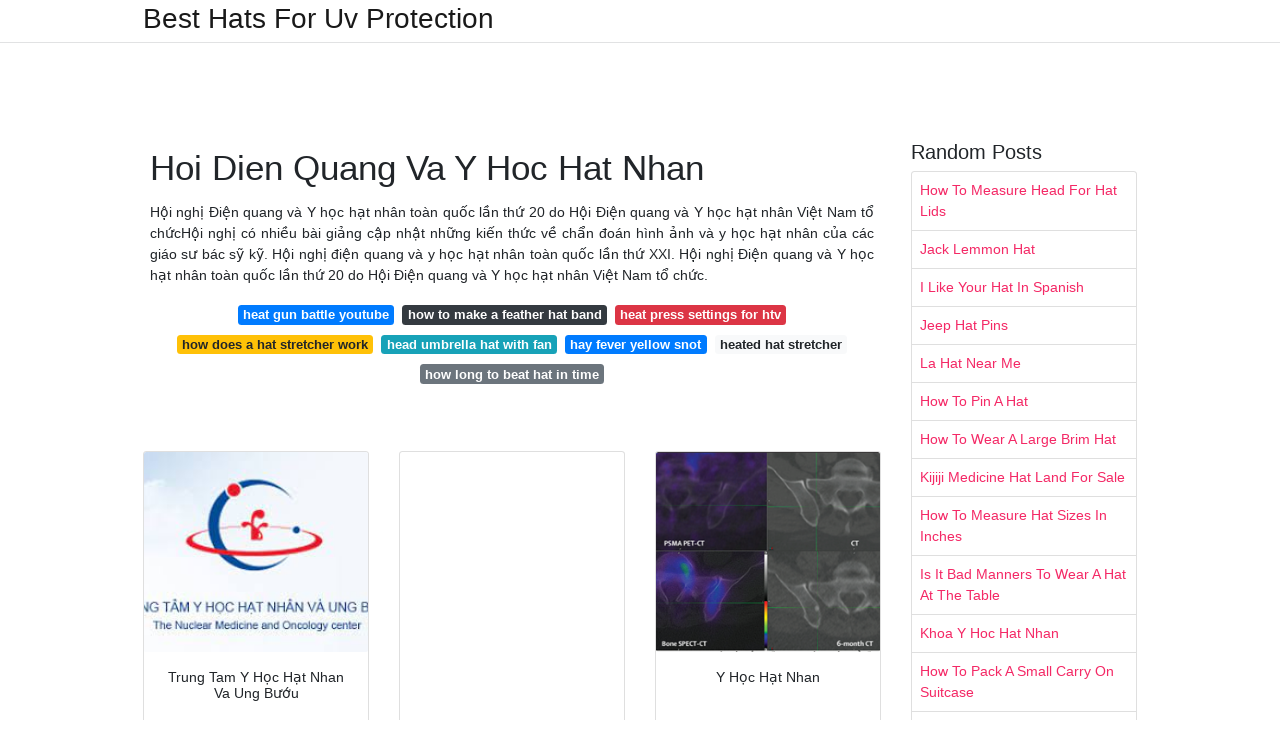

--- FILE ---
content_type: text/html; charset=utf-8
request_url: https://pedantic-brown.netlify.app/hoi-dien-quang-va-y-hoc-hat-nhan.html
body_size: 9351
content:
<!DOCTYPE html><html lang="en"><head>
	<!-- Required meta tags -->
	<meta charset="utf-8">
	<meta name="viewport" content="width=device-width, initial-scale=1, shrink-to-fit=no">
	<!-- Bootstrap CSS -->
	<style type="text/css">svg:not(:root).svg-inline--fa{overflow:visible}.svg-inline--fa{display:inline-block;font-size:inherit;height:1em;overflow:visible;vertical-align:-.125em}.svg-inline--fa.fa-lg{vertical-align:-.225em}.svg-inline--fa.fa-w-1{width:.0625em}.svg-inline--fa.fa-w-2{width:.125em}.svg-inline--fa.fa-w-3{width:.1875em}.svg-inline--fa.fa-w-4{width:.25em}.svg-inline--fa.fa-w-5{width:.3125em}.svg-inline--fa.fa-w-6{width:.375em}.svg-inline--fa.fa-w-7{width:.4375em}.svg-inline--fa.fa-w-8{width:.5em}.svg-inline--fa.fa-w-9{width:.5625em}.svg-inline--fa.fa-w-10{width:.625em}.svg-inline--fa.fa-w-11{width:.6875em}.svg-inline--fa.fa-w-12{width:.75em}.svg-inline--fa.fa-w-13{width:.8125em}.svg-inline--fa.fa-w-14{width:.875em}.svg-inline--fa.fa-w-15{width:.9375em}.svg-inline--fa.fa-w-16{width:1em}.svg-inline--fa.fa-w-17{width:1.0625em}.svg-inline--fa.fa-w-18{width:1.125em}.svg-inline--fa.fa-w-19{width:1.1875em}.svg-inline--fa.fa-w-20{width:1.25em}.svg-inline--fa.fa-pull-left{margin-right:.3em;width:auto}.svg-inline--fa.fa-pull-right{margin-left:.3em;width:auto}.svg-inline--fa.fa-border{height:1.5em}.svg-inline--fa.fa-li{width:2em}.svg-inline--fa.fa-fw{width:1.25em}.fa-layers svg.svg-inline--fa{bottom:0;left:0;margin:auto;position:absolute;right:0;top:0}.fa-layers{display:inline-block;height:1em;position:relative;text-align:center;vertical-align:-.125em;width:1em}.fa-layers svg.svg-inline--fa{-webkit-transform-origin:center center;transform-origin:center center}.fa-layers-counter,.fa-layers-text{display:inline-block;position:absolute;text-align:center}.fa-layers-text{left:50%;top:50%;-webkit-transform:translate(-50%,-50%);transform:translate(-50%,-50%);-webkit-transform-origin:center center;transform-origin:center center}.fa-layers-counter{background-color:#ff253a;border-radius:1em;-webkit-box-sizing:border-box;box-sizing:border-box;color:#fff;height:1.5em;line-height:1;max-width:5em;min-width:1.5em;overflow:hidden;padding:.25em;right:0;text-overflow:ellipsis;top:0;-webkit-transform:scale(.25);transform:scale(.25);-webkit-transform-origin:top right;transform-origin:top right}.fa-layers-bottom-right{bottom:0;right:0;top:auto;-webkit-transform:scale(.25);transform:scale(.25);-webkit-transform-origin:bottom right;transform-origin:bottom right}.fa-layers-bottom-left{bottom:0;left:0;right:auto;top:auto;-webkit-transform:scale(.25);transform:scale(.25);-webkit-transform-origin:bottom left;transform-origin:bottom left}.fa-layers-top-right{right:0;top:0;-webkit-transform:scale(.25);transform:scale(.25);-webkit-transform-origin:top right;transform-origin:top right}.fa-layers-top-left{left:0;right:auto;top:0;-webkit-transform:scale(.25);transform:scale(.25);-webkit-transform-origin:top left;transform-origin:top left}.fa-lg{font-size:1.3333333333em;line-height:.75em;vertical-align:-.0667em}.fa-xs{font-size:.75em}.fa-sm{font-size:.875em}.fa-1x{font-size:1em}.fa-2x{font-size:2em}.fa-3x{font-size:3em}.fa-4x{font-size:4em}.fa-5x{font-size:5em}.fa-6x{font-size:6em}.fa-7x{font-size:7em}.fa-8x{font-size:8em}.fa-9x{font-size:9em}.fa-10x{font-size:10em}.fa-fw{text-align:center;width:1.25em}.fa-ul{list-style-type:none;margin-left:2.5em;padding-left:0}.fa-ul>li{position:relative}.fa-li{left:-2em;position:absolute;text-align:center;width:2em;line-height:inherit}.fa-border{border:solid .08em #eee;border-radius:.1em;padding:.2em .25em .15em}.fa-pull-left{float:left}.fa-pull-right{float:right}.fa.fa-pull-left,.fab.fa-pull-left,.fal.fa-pull-left,.far.fa-pull-left,.fas.fa-pull-left{margin-right:.3em}.fa.fa-pull-right,.fab.fa-pull-right,.fal.fa-pull-right,.far.fa-pull-right,.fas.fa-pull-right{margin-left:.3em}.fa-spin{-webkit-animation:fa-spin 2s infinite linear;animation:fa-spin 2s infinite linear}.fa-pulse{-webkit-animation:fa-spin 1s infinite steps(8);animation:fa-spin 1s infinite steps(8)}@-webkit-keyframes fa-spin{0%{-webkit-transform:rotate(0);transform:rotate(0)}100%{-webkit-transform:rotate(360deg);transform:rotate(360deg)}}@keyframes fa-spin{0%{-webkit-transform:rotate(0);transform:rotate(0)}100%{-webkit-transform:rotate(360deg);transform:rotate(360deg)}}.fa-rotate-90{-webkit-transform:rotate(90deg);transform:rotate(90deg)}.fa-rotate-180{-webkit-transform:rotate(180deg);transform:rotate(180deg)}.fa-rotate-270{-webkit-transform:rotate(270deg);transform:rotate(270deg)}.fa-flip-horizontal{-webkit-transform:scale(-1,1);transform:scale(-1,1)}.fa-flip-vertical{-webkit-transform:scale(1,-1);transform:scale(1,-1)}.fa-flip-both,.fa-flip-horizontal.fa-flip-vertical{-webkit-transform:scale(-1,-1);transform:scale(-1,-1)}:root .fa-flip-both,:root .fa-flip-horizontal,:root .fa-flip-vertical,:root .fa-rotate-180,:root .fa-rotate-270,:root .fa-rotate-90{-webkit-filter:none;filter:none}.fa-stack{display:inline-block;height:2em;position:relative;width:2.5em}.fa-stack-1x,.fa-stack-2x{bottom:0;left:0;margin:auto;position:absolute;right:0;top:0}.svg-inline--fa.fa-stack-1x{height:1em;width:1.25em}.svg-inline--fa.fa-stack-2x{height:2em;width:2.5em}.fa-inverse{color:#fff}.sr-only{border:0;clip:rect(0,0,0,0);height:1px;margin:-1px;overflow:hidden;padding:0;position:absolute;width:1px}.sr-only-focusable:active,.sr-only-focusable:focus{clip:auto;height:auto;margin:0;overflow:visible;position:static;width:auto}.svg-inline--fa .fa-primary{fill:var(--fa-primary-color,currentColor);opacity:1;opacity:var(--fa-primary-opacity,1)}.svg-inline--fa .fa-secondary{fill:var(--fa-secondary-color,currentColor);opacity:.4;opacity:var(--fa-secondary-opacity,.4)}.svg-inline--fa.fa-swap-opacity .fa-primary{opacity:.4;opacity:var(--fa-secondary-opacity,.4)}.svg-inline--fa.fa-swap-opacity .fa-secondary{opacity:1;opacity:var(--fa-primary-opacity,1)}.svg-inline--fa mask .fa-primary,.svg-inline--fa mask .fa-secondary{fill:#000}.fad.fa-inverse{color:#fff}</style><link rel="stylesheet" href="https://cdnjs.cloudflare.com/ajax/libs/twitter-bootstrap/4.4.1/css/bootstrap.min.css" integrity="sha256-L/W5Wfqfa0sdBNIKN9cG6QA5F2qx4qICmU2VgLruv9Y=" crossorigin="anonymous">
	<link rel="stylesheet" href="https://cdnjs.cloudflare.com/ajax/libs/lightbox2/2.11.1/css/lightbox.min.css" integrity="sha256-tBxlolRHP9uMsEFKVk+hk//ekOlXOixLKvye5W2WR5c=" crossorigin="anonymous">
	<link href="https://fonts.googleapis.com/css?family=Raleway" rel="stylesheet">	
	<style type="text/css">
body,html{font-family:"Helvetica Neue",Helvetica,Arial,sans-serif;font-size:14px;font-weight:400;background:#fff}img{max-width:100%}.header{padding-bottom:13px;margin-bottom:13px}.container{max-width:1024px}.navbar{margin-bottom:25px;color:#f1f2f3;border-bottom:1px solid #e1e2e3}.navbar .navbar-brand{margin:0 20px 0 0;font-size:28px;padding:0;line-height:24px}.row.content,.row.footer,.row.header{widthx:auto;max-widthx:100%}.row.footer{padding:30px 0;background:0 0}.content .col-sm-12{padding:0}.content .col-md-9s{margin-right:-25px}.posts-image{width:25%;display:block;float:left}.posts-image-content{width:auto;margin:0 15px 35px 0;position:relative}.posts-image:nth-child(5n) .posts-image-content{margin:0 0 35px!important}.posts-image img{width:100%;height:150px;object-fit:cover;object-position:center;margin-bottom:10px;-webkit-transition:.6s opacity;transition:.6s opacity}.posts-image:hover img{opacity:.8}.posts-image:hover h2{background:rgba(0,0,0,.7)}.posts-image h2{z-index:2;position:absolute;font-size:14px;bottom:2px;left:0;right:0;padding:5px;text-align:center;-webkit-transition:.6s opacity;transition:.6s background}.posts-image h2 a{color:#fff}.posts-image-big{display:block;width:100%}.posts-image-big .posts-image-content{margin:0 0 10px!important}.posts-image-big img{height:380px}.posts-image-big h2{text-align:left;padding-left:0;position:relative;font-size:30px;line-height:36px}.posts-image-big h2 a{color:#111}.posts-image-big:hover h2{background:0 0}.posts-image-single .posts-image-content,.posts-image-single:nth-child(5n) .posts-image-content{margin:0 15px 15px 0!important}.posts-image-single p{font-size:12px;line-height:18px!important}.posts-images{clear:both}.list-group li{padding:0}.list-group li a{display:block;padding:8px}.widget{margin-bottom:20px}h3.widget-title{font-size:20px}a{color:#f42966;text-decoration:none}.footer{margin-top:21px;padding-top:13px;border-top:1px solid #eee}.footer a{margin:0 15px}.navi{margin:13px 0}.navi a{margin:5px 2px;font-size:95%}@media  only screen and (min-width:0px) and (max-width:991px){.container{width:auto;max-width:100%}.navbar{padding:5px 0}.navbar .container{width:100%;margin:0 15px}}@media  only screen and (min-width:0px) and (max-width:767px){.content .col-md-3{padding:15px}}@media  only screen and (min-width:481px) and (max-width:640px){.posts-image img{height:90px}.posts-image-big img{height:320px}.posts-image-single{width:33.3%}.posts-image-single:nth-child(3n) .posts-image-content{margin-right:0!important}}@media  only screen and (min-width:0px) and (max-width:480px){.posts-image img{height:80px}.posts-image-big img{height:240px}.posts-image-single{width:100%}.posts-image-single .posts-image-content{margin:0!important}.posts-image-single img{height:auto}}.v-cover{height: 380px; object-fit: cover;}.v-image{height: 200px; object-fit: cover;}.dwn-cover{max-height: 460px; object-fit: cover;}.main{margin-top: 6rem;}.form-inline .form-control{min-width: 300px;}
	</style>
	<title>Hoi Dien Quang Va Y Hoc Hat Nhan</title>
<script type="application/ld+json">
{
  "@context": "https://schema.org/", 
  "@type": "Article", 
  "author": {
    "@type": "Person",
    "name": "Xabier"
  },
  "headline": "Hoi Dien Quang Va Y Hoc Hat Nhan",
  "datePublished": "2021-07-24",
  "image": "https://i.pinimg.com/originals/be/36/08/be3608bbd013e2c05f2f83a75f09b554.png",
  "publisher": {
    "@type": "Organization",
    "name": "Best Hats For Uv Protection",
    "logo": {
      "@type": "ImageObject",
      "url": "https://via.placeholder.com/512.png?text=hoi+dien+quang+va+y+hoc+hat+nhan",
      "width": 512,
      "height": 512
    }
  }
}
</script>
	<!-- Head tag Code --><meta name="google-site-verification" content="5WEby45r5EbzN-9QkHsIjC6QcSUo6-Ppe6hyN_ceXR4"><style type="text/css"></style></head>
<body>
	<header class="bg-white fixed-top">			
		<nav class="navbar navbar-light bg-white mb-0">
			<div class="container justify-content-center justify-content-sm-between">	
			  <a href="/" title="Best Hats For Uv Protection" class="navbar-brand mb-1">Best Hats For Uv Protection</a>
			  			</div>			  
		</nav>				
	</header>
	<main id="main" class="main">
	    
		<div class="container">  
		
			<div class="row content">
			    
				<div class="col-md-12 my-2" align="center">
					<div class="d-block p-4">
	<center>
		<!-- TOP BANNER ADS -->
	</center>
</div>				</div>
				
				<div class="col-md-9">
				    
					<div class="col-sm-12 p-2">
							<h1>Hoi Dien Quang Va Y Hoc Hat Nhan</h1>

	
	<div class="navi text-center">
					<p align="justify">Hội nghị Điện quang và Y học hạt nhân toàn quốc lần thứ 20 do Hội Điện quang và Y học hạt nhân Việt Nam tổ chứcHội nghị có nhiều bài giảng cập nhật những kiến thức về chẩn đoán hình ảnh và y học hạt nhân của các giáo sư bác sỹ kỹ. Hội nghị điện quang và y học hạt nhân toàn quốc lần thứ XXI. Hội nghị Điện quang và Y học hạt nhân toàn quốc lần thứ 20 do Hội Điện quang và Y học hạt nhân Việt Nam tổ chức. <br>				
			</p>
										<a class="badge badge-primary" href="/heat-gun-battle-youtube">heat gun battle youtube</a>
											<a class="badge badge-dark" href="/how-to-make-a-feather-hat-band">how to make a feather hat band</a>
											<a class="badge badge-danger" href="/heat-press-settings-for-htv">heat press settings for htv</a>
											<a class="badge badge-warning" href="/how-does-a-hat-stretcher-work">how does a hat stretcher work</a>
											<a class="badge badge-info" href="/head-umbrella-hat-with-fan">head umbrella hat with fan</a>
											<a class="badge badge-primary" href="/hay-fever-yellow-snot">hay fever yellow snot</a>
											<a class="badge badge-light" href="/heated-hat-stretcher">heated hat stretcher</a>
											<a class="badge badge-secondary" href="/how-long-to-beat-hat-in-time">how long to beat hat in time</a>
						</div>
	<div class="d-block p-4">
	<center>
		<!-- IN ARTICLE ADS -->
	</center>
</div>					</div> 
					
					<div class="col-sm-12">					
						
		
	<div class="row">
	 
			
		<div class="col-md-4 mb-4">
			<div class="card h-100">
				<a href="https://i2.wp.com/ungthubachmai.vn/Styles/images/no-image.png" data-lightbox="roadtrip" data-title="Trung Tam Y Học Hạt Nhan Va Ung Bướu">
											<img class="card-img v-image" src="https://encrypted-tbn0.gstatic.com/images?q=tbn:ANd9GcS00ucQNhRZ4TE5wZi3b344BoY-RGZehm2OnZUpusqastBrcnKZjFqXukafrdqL5MZGniU" onerror="this.onerror=null;this.src='https://encrypted-tbn0.gstatic.com/images?q=tbn:ANd9GcS00ucQNhRZ4TE5wZi3b344BoY-RGZehm2OnZUpusqastBrcnKZjFqXukafrdqL5MZGniU';" alt="Trung Tam Y Học Hạt Nhan Va Ung Bướu">
										
				</a>
				<div class="card-body text-center">      
										<h3 class="h6">Trung Tam Y Học Hạt Nhan Va Ung Bướu</h3>
				</div>
			</div>
		</div>
			 
		 

	 
			
		<div class="col-md-4 mb-4">
			<div class="card h-100">
				<a href="https://i2.wp.com/i.pinimg.com/736x/4c/18/de/4c18deb8e61c4abc68f50020cfbd4786.jpg" data-lightbox="roadtrip" data-title="">
											<img class="card-img v-image" src="https://encrypted-tbn0.gstatic.com/images?q=tbn:ANd9GcR3Z7lYQhFGclO2GCFVj7kKbPYOorK7h5RDOvqE9DUw1OfKNYhotQyAPc_SFsO7VAtRiDk" onerror="this.onerror=null;this.src='https://encrypted-tbn0.gstatic.com/images?q=tbn:ANd9GcR3Z7lYQhFGclO2GCFVj7kKbPYOorK7h5RDOvqE9DUw1OfKNYhotQyAPc_SFsO7VAtRiDk';" alt="">
										
				</a>
				<div class="card-body text-center">      
										<h3 class="h6"></h3>
				</div>
			</div>
		</div>
			 
		 

	 
			
		<div class="col-md-4 mb-4">
			<div class="card h-100">
				<a href="https://i2.wp.com/ungthubachmai.vn/FileUpload/Images/thumb/_anh__16.PNG" data-lightbox="roadtrip" data-title="Y Học Hạt Nhan">
											<img class="card-img v-image" src="https://i2.wp.com/ungthubachmai.vn/FileUpload/Images/thumb/_anh__16.PNG" onerror="this.onerror=null;this.src='https://encrypted-tbn0.gstatic.com/images?q=tbn:ANd9GcRv6LyvmESYpXjoI8DAwS34YgQQQDTOW5m8y59HhpSNz_oO-YBaMjp0IRSL8rN9w4PbTvg';" alt="Y Học Hạt Nhan">
										
				</a>
				<div class="card-body text-center">      
										<h3 class="h6">Y Học Hạt Nhan</h3>
				</div>
			</div>
		</div>
			 
		 

	 
			
		<div class="col-md-4 mb-4">
			<div class="card h-100">
				<a href="https://i2.wp.com/i.pinimg.com/564x/f5/28/6d/f5286d6d1b69017c5949fdc97e9106f2.jpg" data-lightbox="roadtrip" data-title="Từ điển Huyệt Vị Cham Cứu Tai Bản Tiki Y Học Cừu Sach Huyền Bi">
											<img class="card-img v-image" src="https://encrypted-tbn0.gstatic.com/images?q=tbn:ANd9GcTVRUoVyj1FYgA4wAqHF4USIMX8X_rr5AnH0My0Z3Pxo4McOM20kg0O3vG5k27rADZytPE" onerror="this.onerror=null;this.src='https://encrypted-tbn0.gstatic.com/images?q=tbn:ANd9GcTVRUoVyj1FYgA4wAqHF4USIMX8X_rr5AnH0My0Z3Pxo4McOM20kg0O3vG5k27rADZytPE';" alt="Từ điển Huyệt Vị Cham Cứu Tai Bản Tiki Y Học Cừu Sach Huyền Bi">
										
				</a>
				<div class="card-body text-center">      
										<h3 class="h6">Từ điển Huyệt Vị Cham Cứu Tai Bản Tiki Y Học Cừu Sach Huyền Bi</h3>
				</div>
			</div>
		</div>
			 
		 

	 
			
		<div class="col-md-4 mb-4">
			<div class="card h-100">
				<a href="https://i2.wp.com/i.pinimg.com/originals/76/d5/dc/76d5dcd988b8d5a6d3fcc7fadde69d11.jpg" data-lightbox="roadtrip" data-title="Bộ Huyệt Thường Dung Huyệt Mẹo Sức Khỏe Vật Ly Trị Liệu">
											<img class="card-img v-image" src="https://encrypted-tbn0.gstatic.com/images?q=tbn:ANd9GcQn-CuXagVxZilVZWXd1e3Q1iG9dNe-WY93FCkaqCzuMIeo9rdRBDW_GystZ5DJSxP0kLc" onerror="this.onerror=null;this.src='https://encrypted-tbn0.gstatic.com/images?q=tbn:ANd9GcQn-CuXagVxZilVZWXd1e3Q1iG9dNe-WY93FCkaqCzuMIeo9rdRBDW_GystZ5DJSxP0kLc';" alt="Bộ Huyệt Thường Dung Huyệt Mẹo Sức Khỏe Vật Ly Trị Liệu">
										
				</a>
				<div class="card-body text-center">      
										<h3 class="h6">Bộ Huyệt Thường Dung Huyệt Mẹo Sức Khỏe Vật Ly Trị Liệu</h3>
				</div>
			</div>
		</div>
			 
		 

	 
			
		<div class="col-md-4 mb-4">
			<div class="card h-100">
				<a href="https://i2.wp.com/i.pinimg.com/originals/4d/5c/57/4d5c5725cbd430d00f7c1f5cbd09eb02.jpg" data-lightbox="roadtrip" data-title="Tổng Hợp Top 7 Cuốn Sach Y Khoa được Chọn đọc Nhiều Nhất Hiện Nay 7 Trong 2021 Nha Sach Sach Y Học">
											<img class="card-img v-image" src="https://encrypted-tbn0.gstatic.com/images?q=tbn:ANd9GcQ7ZypMTAZuB1Xyf_0FX1znyxXXbTUhspyuAu86j_1TmRNHigxAFrn0Lyo9hIC9eacmjY0" onerror="this.onerror=null;this.src='https://encrypted-tbn0.gstatic.com/images?q=tbn:ANd9GcQ7ZypMTAZuB1Xyf_0FX1znyxXXbTUhspyuAu86j_1TmRNHigxAFrn0Lyo9hIC9eacmjY0';" alt="Tổng Hợp Top 7 Cuốn Sach Y Khoa được Chọn đọc Nhiều Nhất Hiện Nay 7 Trong 2021 Nha Sach Sach Y Học">
										
				</a>
				<div class="card-body text-center">      
										<h3 class="h6">Tổng Hợp Top 7 Cuốn Sach Y Khoa được Chọn đọc Nhiều Nhất Hiện Nay 7 Trong 2021 Nha Sach Sach Y Học</h3>
				</div>
			</div>
		</div>
			 
					<div class="col-12 mb-4">
				<div class="card">
										<img class="card-img-top v-cover" src="https://encrypted-tbn0.gstatic.com/images?q=tbn:ANd9GcQ7ZypMTAZuB1Xyf_0FX1znyxXXbTUhspyuAu86j_1TmRNHigxAFrn0Lyo9hIC9eacmjY0" onerror="this.onerror=null;this.src='https://encrypted-tbn0.gstatic.com/images?q=tbn:ANd9GcQ7ZypMTAZuB1Xyf_0FX1znyxXXbTUhspyuAu86j_1TmRNHigxAFrn0Lyo9hIC9eacmjY0';" alt="Tổng Hợp Top 7 Cuốn Sach Y Khoa được Chọn đọc Nhiều Nhất Hiện Nay 7 Trong 2021 Nha Sach Sach Y Học">
										<div class="card-body">
						<h3 class="h5"><b>2 Đại hội đại biểu Đảng bộ tỉnh Bình Định lần thứ XX nhiệm kỳ 2020 - 2025.</b></h3>
													<p class="p-2" align="justify">
																	<strong>Hoi dien quang va y hoc hat nhan</strong>. 
								
																	Trung tâm hội nghị Ariyana Đà Nẵng số 107 đường Võ Nguyên Giáp TP. 
																	Duy trì là một trong những tỉnh phát triển dẫn đầu của vùng đồng bằng sông Cửu Long. 
																	Trong 02 ngày 23-2482019 Hội Điện quang và Y học hạt nhân Việt Nam đã tổ chức Hội nghị khoa học toàn quốc thường niên lần thứ XXI tại thành phố Đà Nẵng. 
															</p>
													<p class="p-2" align="justify">
								
																	17 - 18 tháng 8 năm 2018. 
																	Đà Lạt tỉnh. 
																	Trong thời gian hai ngày 22 và 23-8 hội nghị chia thành từng nhóm để giới thiệu báo cáo chuyên sâu vào từng lĩnh vực gồm điện quang và y học hạt nhân kỹ thuật viên điện quang thần kinh điện quang can thiệp chẩn đoán hình ảnh chẩn đoán hình ảnh vú chẩn đoán hình. 
															</p>
													<p class="p-2" align="justify">
								
																	THÔNG TIN CHUNG VỀ HỘI NGHỊ ĐIỆN QUANG VÀ Y HỌC HẠT NHÂN TẠI ĐÀ NẴNG. 
																	Trong 02 ngày 18-1982017 Hội Điện quang và Y học hạt nhân Việt Nam phối hợp với Bệnh viện Đa khoa tỉnh Lâm Đồng tổ chức Hội nghị Điện quang và Y học hạt nhân Việt Nam lần thứ XIX tại Tp. 
																	Thời gian diễn ra. 
															</p>
													<p class="p-2" align="justify">
								
																	An toàn trong điện quang và kỷ. 
																	Hoàng Anh Tuấn Cục trưởng Cục Năng lượng nguyên tử Bộ Khoa học và Công nghệ và PGSTS. 
																	Hội nghị do GS. 
															</p>
													<p class="p-2" align="justify">
								
																	Trong không khí nắng hè rực rỡ Hội Điện quang và Y học hạt nhân Việt Nam tổ chức Hội nghị khoa học thường niên Hội Điện quang và Y học hạt nhân Việt Nam tại khách sạn JW Marriott Số 8 Đỗ Đức Dục Mễ Trì Nam Từ Liêm Hà Nội. 
																	Vương Hữu Tấn Chủ tịch Hội Năng lượng nguyên tử Việt. 
																	Hội điện quang và y học hạt nhân Việt Nam. 
															</p>
													<p class="p-2" align="justify">
								
																	Trong 02 ngày 23-2482019 Hội Điện quang và Y học hạt nhân Việt Nam đã tổ chức Hội nghị khoa học toàn quốc thường niên lần thứ XXI tại thành phố Đà Nẵng. 
																	Hội Điện Quang và Y Học Hạt Nhân Việt Nam October 25 Ad giới thiệu tới các bác sĩ chương trình các buổi học khóa SIÊU ÂM TIM khai giảng ngày 27102020. 
																	Tham gia Hội nghị có gần 1000 đại biểu và khách mời. 
															</p>
											</div> 
				</div>
			</div>
		 

	 
			
		<div class="col-md-4 mb-4">
			<div class="card h-100">
				<a href="https://i2.wp.com/ungthubachmai.vn/FileUpload/Images/thumb/76.jpg" data-lightbox="roadtrip" data-title="Y Học Hạt Nhan">
											<img class="card-img v-image" src="https://encrypted-tbn0.gstatic.com/images?q=tbn:ANd9GcT10bmdZuf_YzwBRyehN0tzluidJpA27AMOUvHNMq471Vrq8R8w3w5-ddISE5Vfhf20BRM" onerror="this.onerror=null;this.src='https://encrypted-tbn0.gstatic.com/images?q=tbn:ANd9GcT10bmdZuf_YzwBRyehN0tzluidJpA27AMOUvHNMq471Vrq8R8w3w5-ddISE5Vfhf20BRM';" alt="Y Học Hạt Nhan">
										
				</a>
				<div class="card-body text-center">      
										<h3 class="h6">Y Học Hạt Nhan</h3>
				</div>
			</div>
		</div>
			 
		 

	 
			
		<div class="col-md-4 mb-4">
			<div class="card h-100">
				<a href="https://i2.wp.com/i.pinimg.com/originals/be/36/08/be3608bbd013e2c05f2f83a75f09b554.png" data-lightbox="roadtrip" data-title="Học Qua Ca Bệnh Lam Sang Nội Khoa 2019 Thư Viện Sach Y Mua Sach Lien Hệ Thuy Huyền 0966 285 427 Https Thuviensachy Com Nha Sach Quả Ca Y Học">
											<img class="card-img v-image" src="https://encrypted-tbn0.gstatic.com/images?q=tbn:ANd9GcQyvj3p3y2c5GGFoKKjkeX7cMi82p52cH2RbgvJb-WmeY7D0MoxPDcJ62xMHBOFcqTSfXI" onerror="this.onerror=null;this.src='https://encrypted-tbn0.gstatic.com/images?q=tbn:ANd9GcQyvj3p3y2c5GGFoKKjkeX7cMi82p52cH2RbgvJb-WmeY7D0MoxPDcJ62xMHBOFcqTSfXI';" alt="Học Qua Ca Bệnh Lam Sang Nội Khoa 2019 Thư Viện Sach Y Mua Sach Lien Hệ Thuy Huyền 0966 285 427 Https Thuviensachy Com Nha Sach Quả Ca Y Học">
										
				</a>
				<div class="card-body text-center">      
										<h3 class="h6">Học Qua Ca Bệnh Lam Sang Nội Khoa 2019 Thư Viện Sach Y Mua Sach Lien Hệ Thuy Huyền 0966 285 427 Https Thuviensachy Com Nha Sach Quả Ca Y Học</h3>
				</div>
			</div>
		</div>
			 
		 

	 
			
		<div class="col-md-4 mb-4">
			<div class="card h-100">
				<a href="https://i2.wp.com/i.pinimg.com/736x/d0/ba/35/d0ba352b470333ec2d5ae02a47130e16.jpg" data-lightbox="roadtrip" data-title="">
											<img class="card-img v-image" src="https://encrypted-tbn0.gstatic.com/images?q=tbn:ANd9GcQ-bYBAL6Ds2dbQP-PvFWUkgsdyNPcxn0BFbJLD6vrGLeyOngpPK8LdYR6_W3skXH6qwvE" onerror="this.onerror=null;this.src='https://encrypted-tbn0.gstatic.com/images?q=tbn:ANd9GcQ-bYBAL6Ds2dbQP-PvFWUkgsdyNPcxn0BFbJLD6vrGLeyOngpPK8LdYR6_W3skXH6qwvE';" alt="">
										
				</a>
				<div class="card-body text-center">      
										<h3 class="h6"></h3>
				</div>
			</div>
		</div>
			 
		 

	 
			
		<div class="col-md-4 mb-4">
			<div class="card h-100">
				<a href="https://i2.wp.com/i.pinimg.com/originals/53/14/ec/5314ec8d17d2039b497ce4c19a0efce5.png" data-lightbox="roadtrip" data-title="Ca Lam Sang Sinh Ly Nha Sach Y Dược Mua Sach Lien Hệ Thuy Huyền 0966 285 427 Https Nhasachyduoc Com Nha Sach Y Học Thư Viện">
											<img class="card-img v-image" src="https://encrypted-tbn0.gstatic.com/images?q=tbn:ANd9GcTB7UlbT3wOq50KyLcJYicguETBLtunV9TgbSGB8Zyv7LWfmgvV-Othi-MacP-QTWbSEJ8" onerror="this.onerror=null;this.src='https://encrypted-tbn0.gstatic.com/images?q=tbn:ANd9GcTB7UlbT3wOq50KyLcJYicguETBLtunV9TgbSGB8Zyv7LWfmgvV-Othi-MacP-QTWbSEJ8';" alt="Ca Lam Sang Sinh Ly Nha Sach Y Dược Mua Sach Lien Hệ Thuy Huyền 0966 285 427 Https Nhasachyduoc Com Nha Sach Y Học Thư Viện">
										
				</a>
				<div class="card-body text-center">      
										<h3 class="h6">Ca Lam Sang Sinh Ly Nha Sach Y Dược Mua Sach Lien Hệ Thuy Huyền 0966 285 427 Https Nhasachyduoc Com Nha Sach Y Học Thư Viện</h3>
				</div>
			</div>
		</div>
			 
		 

	 
			
		<div class="col-md-4 mb-4">
			<div class="card h-100">
				<a href="https://i2.wp.com/i2.wp.com/vsh.org.vn/pic/QA/pic-QA-im_637511704217847864_HasThumb.png" data-lightbox="roadtrip" data-title="Chủ động Khai Bao Y Tế Bằng Ma Qr Code Trước Khi đến Bệnh Viện">
											<img class="card-img v-image" src="https://encrypted-tbn0.gstatic.com/images?q=tbn:ANd9GcTg07h0seEQBZ7B5OINtHGXNmAGp0dBTfTkBKsZeuh1Yn5UTP-HoLLIR2XmIA-vKcc1tFQ" onerror="this.onerror=null;this.src='https://encrypted-tbn0.gstatic.com/images?q=tbn:ANd9GcTg07h0seEQBZ7B5OINtHGXNmAGp0dBTfTkBKsZeuh1Yn5UTP-HoLLIR2XmIA-vKcc1tFQ';" alt="Chủ động Khai Bao Y Tế Bằng Ma Qr Code Trước Khi đến Bệnh Viện">
										
				</a>
				<div class="card-body text-center">      
										<h3 class="h6">Chủ động Khai Bao Y Tế Bằng Ma Qr Code Trước Khi đến Bệnh Viện</h3>
				</div>
			</div>
		</div>
			 
		 

	 
			
		<div class="col-md-4 mb-4">
			<div class="card h-100">
				<a href="https://i2.wp.com/i.pinimg.com/originals/33/3a/db/333adb78e2373677793ddb256d45695c.jpg" data-lightbox="roadtrip" data-title="Nội Kinh Nan Kinh Nạn Kinh Từ 1 đến 81 Huỳnh Minh đức Tủ Sach Của Bạn Hoang đế Kinh Nồi">
											<img class="card-img v-image" src="https://encrypted-tbn0.gstatic.com/images?q=tbn:ANd9GcQLmLsUjrc0wzKI8Fn9wyvAQ8wf5GjbH5X9UFlQsjhKMQ37hVK3L-VNNh-Ibf226vDHpCQ" onerror="this.onerror=null;this.src='https://encrypted-tbn0.gstatic.com/images?q=tbn:ANd9GcQLmLsUjrc0wzKI8Fn9wyvAQ8wf5GjbH5X9UFlQsjhKMQ37hVK3L-VNNh-Ibf226vDHpCQ';" alt="Nội Kinh Nan Kinh Nạn Kinh Từ 1 đến 81 Huỳnh Minh đức Tủ Sach Của Bạn Hoang đế Kinh Nồi">
										
				</a>
				<div class="card-body text-center">      
										<h3 class="h6">Nội Kinh Nan Kinh Nạn Kinh Từ 1 đến 81 Huỳnh Minh đức Tủ Sach Của Bạn Hoang đế Kinh Nồi</h3>
				</div>
			</div>
		</div>
			 
		 

	 
			
		<div class="col-md-4 mb-4">
			<div class="card h-100">
				<a href="https://i2.wp.com/i.pinimg.com/originals/dd/6b/3b/dd6b3b05c2f89dcc460dc3b3ce6cdc7d.jpg" data-lightbox="roadtrip" data-title="Infographic Pyotr Velinky Battleship Hải Quan Viết Xe Tăng">
											<img class="card-img v-image" src="https://encrypted-tbn0.gstatic.com/images?q=tbn:ANd9GcQ_-CM4vzye7VUP-VzxUP-j90IVOyM2GG7IpCS_4_QO9srI_a2wRm7nu_I4EIqOXMfVlw" onerror="this.onerror=null;this.src='https://encrypted-tbn0.gstatic.com/images?q=tbn:ANd9GcQ_-CM4vzye7VUP-VzxUP-j90IVOyM2GG7IpCS_4_QO9srI_a2wRm7nu_I4EIqOXMfVlw';" alt="Infographic Pyotr Velinky Battleship Hải Quan Viết Xe Tăng">
										
				</a>
				<div class="card-body text-center">      
										<h3 class="h6">Infographic Pyotr Velinky Battleship Hải Quan Viết Xe Tăng</h3>
				</div>
			</div>
		</div>
			 
		 

	 
			
		<div class="col-md-4 mb-4">
			<div class="card h-100">
				<a href="https://i2.wp.com/i.pinimg.com/736x/4e/16/b0/4e16b0af7cf585118af01ece3f35ebe3.jpg" data-lightbox="roadtrip" data-title="Ghim Tren Diện Chẩn">
											<img class="card-img v-image" src="https://encrypted-tbn0.gstatic.com/images?q=tbn:ANd9GcRsE8Yfu6i6U0Qm85cGcHzb1cQ2hVcDCqpCwstiHOkbtJHQrSEFthlJ3zNa-jAvLaJDzPw" onerror="this.onerror=null;this.src='https://encrypted-tbn0.gstatic.com/images?q=tbn:ANd9GcRsE8Yfu6i6U0Qm85cGcHzb1cQ2hVcDCqpCwstiHOkbtJHQrSEFthlJ3zNa-jAvLaJDzPw';" alt="Ghim Tren Diện Chẩn">
										
				</a>
				<div class="card-body text-center">      
										<h3 class="h6">Ghim Tren Diện Chẩn</h3>
				</div>
			</div>
		</div>
			 
		 

	 
			
		<div class="col-md-4 mb-4">
			<div class="card h-100">
				<a href="https://i2.wp.com/i.pinimg.com/originals/29/e9/83/29e983d4cf8c711662c5bcb91c8a5900.jpg" data-lightbox="roadtrip" data-title="Pin By Tata On Linh Tinh Của Ji Songs Words Word Search Puzzle">
											<img class="card-img v-image" src="https://encrypted-tbn0.gstatic.com/images?q=tbn:ANd9GcRe8fOe-OCU_2aMYeoA9a4dSqARt4PNjlGcgXmfSjNgg7uM1CQ0LyhPiDAzk8Q2c78F5jo" onerror="this.onerror=null;this.src='https://encrypted-tbn0.gstatic.com/images?q=tbn:ANd9GcRe8fOe-OCU_2aMYeoA9a4dSqARt4PNjlGcgXmfSjNgg7uM1CQ0LyhPiDAzk8Q2c78F5jo';" alt="Pin By Tata On Linh Tinh Của Ji Songs Words Word Search Puzzle">
										
				</a>
				<div class="card-body text-center">      
										<h3 class="h6">Pin By Tata On Linh Tinh Của Ji Songs Words Word Search Puzzle</h3>
				</div>
			</div>
		</div>
			 
		 

	 
			
		<div class="col-md-4 mb-4">
			<div class="card h-100">
				<a href="https://i2.wp.com/i.pinimg.com/474x/cb/94/fe/cb94fef22b1254ec4a305a38b83d20b5.jpg" data-lightbox="roadtrip" data-title="Diện Chẩn Ha Nội Bộ Huyệt Thường Dung Huyệt Y Học">
											<img class="card-img v-image" src="https://encrypted-tbn0.gstatic.com/images?q=tbn:ANd9GcRcql44uU7S1LWieBn6kkkiaTdNRprsVveVlIKLoZuL41u9zGy9nW3y6DPX3eXWWJGhKbw" onerror="this.onerror=null;this.src='https://encrypted-tbn0.gstatic.com/images?q=tbn:ANd9GcRcql44uU7S1LWieBn6kkkiaTdNRprsVveVlIKLoZuL41u9zGy9nW3y6DPX3eXWWJGhKbw';" alt="Diện Chẩn Ha Nội Bộ Huyệt Thường Dung Huyệt Y Học">
										
				</a>
				<div class="card-body text-center">      
										<h3 class="h6">Diện Chẩn Ha Nội Bộ Huyệt Thường Dung Huyệt Y Học</h3>
				</div>
			</div>
		</div>
			 
		 

	 
			
		<div class="col-md-4 mb-4">
			<div class="card h-100">
				<a href="https://i2.wp.com/i.pinimg.com/originals/b0/21/b2/b021b2964335f3eedd6400f96295d8e4.jpg" data-lightbox="roadtrip" data-title="Pdf Sieu Am Chẩn đoan Rumack Tiếng Việt Sach Dịch Y Học Viết Sach">
											<img class="card-img v-image" src="https://encrypted-tbn0.gstatic.com/images?q=tbn:ANd9GcQ0nbuawtOungEsZXtpSQC7IHtW-p4Sz7YwH0lgWX1ddrqiPbXF5Q4BtVNY7UxYaMan-7U" onerror="this.onerror=null;this.src='https://encrypted-tbn0.gstatic.com/images?q=tbn:ANd9GcQ0nbuawtOungEsZXtpSQC7IHtW-p4Sz7YwH0lgWX1ddrqiPbXF5Q4BtVNY7UxYaMan-7U';" alt="Pdf Sieu Am Chẩn đoan Rumack Tiếng Việt Sach Dịch Y Học Viết Sach">
										
				</a>
				<div class="card-body text-center">      
										<h3 class="h6">Pdf Sieu Am Chẩn đoan Rumack Tiếng Việt Sach Dịch Y Học Viết Sach</h3>
				</div>
			</div>
		</div>
			 
		 

	 
			
		<div class="col-md-4 mb-4">
			<div class="card h-100">
				<a href="https://i2.wp.com/ungthubachmai.vn/FileUpload/Images/thumb/_anh__14.PNG" data-lightbox="roadtrip" data-title="Y Học Hạt Nhan">
											<img class="card-img v-image" src="https://i2.wp.com/ungthubachmai.vn/FileUpload/Images/thumb/_anh__14.PNG" onerror="this.onerror=null;this.src='https://encrypted-tbn0.gstatic.com/images?q=tbn:ANd9GcR6l_ULsF6GJMCE3RvsJRfvaEiM7GMY48OCuCe-Xwf_cAHLKH4O_2NSqn5vq_MMxGLWU3E';" alt="Y Học Hạt Nhan">
										
				</a>
				<div class="card-body text-center">      
										<h3 class="h6">Y Học Hạt Nhan</h3>
				</div>
			</div>
		</div>
			 
		 

	 
			
		<div class="col-md-4 mb-4">
			<div class="card h-100">
				<a href="https://i2.wp.com/i.pinimg.com/474x/25/fd/75/25fd75a9582fb10753d08d1c995aadc3.jpg" data-lightbox="roadtrip" data-title="Phac đồ Quan Binh Năng Lượng Hoang Chu Sức Khỏe Viem Khớp Y Học">
											<img class="card-img v-image" src="https://encrypted-tbn0.gstatic.com/images?q=tbn:ANd9GcTVDsRTcs3IYEGJ2Jutm9fSovLFU30s-iBrohHLQeHe4kaDbWNwmEi_kDdeECQzRigdoTM" onerror="this.onerror=null;this.src='https://encrypted-tbn0.gstatic.com/images?q=tbn:ANd9GcTVDsRTcs3IYEGJ2Jutm9fSovLFU30s-iBrohHLQeHe4kaDbWNwmEi_kDdeECQzRigdoTM';" alt="Phac đồ Quan Binh Năng Lượng Hoang Chu Sức Khỏe Viem Khớp Y Học">
										
				</a>
				<div class="card-body text-center">      
										<h3 class="h6">Phac đồ Quan Binh Năng Lượng Hoang Chu Sức Khỏe Viem Khớp Y Học</h3>
				</div>
			</div>
		</div>
			 
		 

	 
			
		<div class="col-md-4 mb-4">
			<div class="card h-100">
				<a href="https://i2.wp.com/i.pinimg.com/originals/9f/6d/45/9f6d45ae43efcd65ccb284914c46adc8.png" data-lightbox="roadtrip" data-title="Infographic Nhin Lại Cuộc Khủng Hoảng Hạt Nhan Cuba 1962 Hinh 1 Cuba Quan đội Lịch Sử">
											<img class="card-img v-image" src="https://encrypted-tbn0.gstatic.com/images?q=tbn:ANd9GcTygxG0ojLGYIV8Zv4oOVlhXx_QwJc961uhQQBTpsyntXxyUA9NoBodvPQIxu-swHI7Ig" onerror="this.onerror=null;this.src='https://encrypted-tbn0.gstatic.com/images?q=tbn:ANd9GcTygxG0ojLGYIV8Zv4oOVlhXx_QwJc961uhQQBTpsyntXxyUA9NoBodvPQIxu-swHI7Ig';" alt="Infographic Nhin Lại Cuộc Khủng Hoảng Hạt Nhan Cuba 1962 Hinh 1 Cuba Quan đội Lịch Sử">
										
				</a>
				<div class="card-body text-center">      
										<h3 class="h6">Infographic Nhin Lại Cuộc Khủng Hoảng Hạt Nhan Cuba 1962 Hinh 1 Cuba Quan đội Lịch Sử</h3>
				</div>
			</div>
		</div>
			 
		 

		</div>
				<div class="clearfix"></div> 
		<div class="d-block mt-4 p-3">
			Source : <a href="https://pinterest.com" rel="nofollow noopener">pinterest.com</a>
		</div>
						</div>
					
				</div> 
				
				<div class="col-md-3">
				    
					<div class="col-sm-12 widget">
						<h3 class="widget-title">Random Posts</h3>
						<ul class="list-group">
													<li class="list-group-item"><a href="/how-to-measure-head-for-hat-lids">How To Measure Head For Hat Lids</a></li>
													<li class="list-group-item"><a href="/jack-lemmon-hat">Jack Lemmon Hat</a></li>
													<li class="list-group-item"><a href="/i-like-your-hat-in-spanish">I Like Your Hat In Spanish</a></li>
													<li class="list-group-item"><a href="/jeep-hat-pins">Jeep Hat Pins</a></li>
													<li class="list-group-item"><a href="/la-hat-near-me">La Hat Near Me</a></li>
													<li class="list-group-item"><a href="/how-to-pin-a-hat">How To Pin A Hat</a></li>
													<li class="list-group-item"><a href="/how-to-wear-a-large-brim-hat">How To Wear A Large Brim Hat</a></li>
													<li class="list-group-item"><a href="/kijiji-medicine-hat-land-for-sale">Kijiji Medicine Hat Land For Sale</a></li>
													<li class="list-group-item"><a href="/how-to-measure-hat-sizes-in-inches">How To Measure Hat Sizes In Inches</a></li>
													<li class="list-group-item"><a href="/is-it-bad-manners-to-wear-a-hat-at-the-table">Is It Bad Manners To Wear A Hat At The Table</a></li>
													<li class="list-group-item"><a href="/khoa-y-hoc-hat-nhan">Khoa Y Hoc Hat Nhan</a></li>
													<li class="list-group-item"><a href="/how-to-pack-a-small-carry-on-suitcase">How To Pack A Small Carry On Suitcase</a></li>
													<li class="list-group-item"><a href="/la-dodgers-hat-purple-gold">La Dodgers Hat Purple Gold</a></li>
													<li class="list-group-item"><a href="/idiom-throw-your-hat-into-the-ring-meaning">Idiom Throw Your Hat Into The Ring Meaning</a></li>
													<li class="list-group-item"><a href="/how-to-pack-boxes-for-storage">How To Pack Boxes For Storage</a></li>
													<li class="list-group-item"><a href="/keeper-hat-revelations">Keeper Hat Revelations</a></li>
													<li class="list-group-item"><a href="/how-to-tell-hat-sizes">How To Tell Hat Sizes</a></li>
													<li class="list-group-item"><a href="/how-to-wear-a-flat-brim-baseball-hat">How To Wear A Flat Brim Baseball Hat</a></li>
													<li class="list-group-item"><a href="/is-it-ok-to-machine-wash-hats">Is It Ok To Machine Wash Hats</a></li>
													<li class="list-group-item"><a href="/la-hat-upside-down-red">La Hat Upside Down Red</a></li>
						 
						</ul>
					</div>
					
					<div class="col-sm-12 widget">
						<h3 class="widget-title">Blog Roll</h3>
						<ul class="list-group">
							<li class="list-group-item"><a href="https://sharikaneason.xyz">PNG Image</a></li>
							<li class="list-group-item"><a href="https://antoniogallup.xyz">Avatar The Last Airbender Wallpaper</a></li>
							<li class="list-group-item"><a href="https://barberarissanen.xyz">PNG Image Online</a></li>
							<li class="list-group-item"><a href="https://belindaloung.xyz">Anime Wallpapers For Iphone</a></li>
							<li class="list-group-item"><a href="https://clayverges.xyz">PNG Free Download</a></li>
							<li class="list-group-item"><a href="https://delmywellbrock.xyz">PNG clipart Online</a></li>
							<li class="list-group-item"><a href="https://gusschermann.xyz">Free Clipart PNG Online</a></li>
							<li class="list-group-item"><a href="https://jaimeeboender.xyz">Green Wallpaper HD For Mobile</a></li>
							<li class="list-group-item"><a href="https://jarrodhanoharo.xyz">Awesome Cute Wallpapers</a></li>
							<li class="list-group-item"><a href="https://javierteuteberg.xyz">Cute Wallpapers Ideas</a></li>
							<li class="list-group-item"><a href="https://jerrodsprafka.xyz">Cute Wallpapers Hd For Mobile</a></li>
							<li class="list-group-item"><a href="https://katharinefinkle.xyz">Wallpaper For Windows</a></li>
							<li class="list-group-item"><a href="https://marenalanko.xyz">Cute Wallpapers Hd For Desktop</a></li>
							<li class="list-group-item"><a href="https://shanonnatho.xyz">Cute Wallpapers Gif</a></li>
							<li class="list-group-item"><a href="https://timothypracht.xyz">Screen Wallpaper HD Download For PC</a></li>							
						</ul>
					</div>					
					
					<div class="col-sm-12 widget">
						<div class="d-block p-4">
	<center>
		<!-- SIDEBAR ADS -->
	</center>
</div>					</div>
					
				</div> 
				
				<div class="col-md-12 my-2" align="center">
					<div class="d-block p-4">
	<center>
		<!-- BOTTOM BANNER ADS -->
	</center>
</div>				</div>
				
			</div>
			
			<div class="row footer">
			    
				<div class="col-md-12 text-center">
										<a href="/p/dmca">Dmca</a>
										<a href="/p/contact">Contact</a>
										<a href="/p/privacy-policy">Privacy Policy</a>
										<a href="/p/copyright">Copyright</a>
									</div>
				
			</div>
			
		</div>		
		
	</main>
	
		
	
	
	<!-- Footer CSS JS -->	
	
	
		
	
		
<!-- Histats.com  START  (aync)-->

<noscript><a href="/" target="_blank"><img  src="//sstatic1.histats.com/0.gif?4518333&101" alt="counter easy hit" border="0"></a></noscript>
<!-- Histats.com  END  -->

<article id="shbNetPaddingWr" class="shbNetPopupWr" style="display:none;"> <table id="shbNetPaddingTable" class="shbNetPopupTable" style="display: none; position: fixed; margin: 0px; padding: 0px; left: 0px; top: 0px; width: 100%; height: 100%; direction: ltr; z-index: 999999999; background: none;" width="100%" height="100%" cellspacing="0" cellpadding="0"> <tbody><tr style="background:none;"> <td id="shbNetPopupCell" class="shbNetPopupCell" style="vertical-align: middle; background: rgba(0, 0, 0, 0.5);"> <div id="shbNetPaddingPopup" class="shbNetPopup" style="margin: 0px auto; padding: 20px 25px; width: 800px; max-width: 98%; background: rgb(255, 255, 255); border: 1px solid rgb(0, 0, 0); text-align: left; position: relative; font-family: Tahoma, Arial, Verdana; box-sizing: content-box;"> <div> <div style="padding:15px 0 0 0;"> <div style="clear:both;"></div> </div> </div> </div> </td> </tr> </tbody></table> </article>



<div style="position: fixed; margin: 0px; padding: 0px; outline: none; border: none; z-index: 999999999; overflow: visible; direction: ltr; inset: 50px auto auto 3px; width: 42px; height: 168px;"><a class="shbNetgpLink" href="javascript:;" style="width: 1px; height: 1px; background: transparent; display: inline-block; margin: 2px; padding: 0px; vertical-align: bottom; border: none;"></a></div><div id="lightboxOverlay" tabindex="-1" class="lightboxOverlay" style="display: none;"></div><div id="lightbox" tabindex="-1" class="lightbox" style="display: none;"><div class="lb-outerContainer"><div class="lb-container"><img class="lb-image" src="[data-uri]" alt=""><div class="lb-nav"><a class="lb-prev" aria-label="Previous image" href=""></a><a class="lb-next" aria-label="Next image" href=""></a></div><div class="lb-loader"><a class="lb-cancel"></a></div></div></div><div class="lb-dataContainer"><div class="lb-data"><div class="lb-details"><span class="lb-caption"></span><span class="lb-number"></span></div><div class="lb-closeContainer"><a class="lb-close"></a></div></div></div></div></body></html>